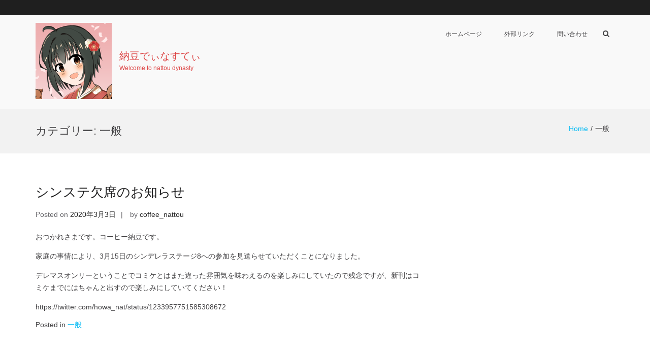

--- FILE ---
content_type: text/html; charset=UTF-8
request_url: http://illust.kohi-nattou.com/category/%E4%B8%80%E8%88%AC/
body_size: 6434
content:
<!DOCTYPE html>
<html lang="ja">
<head>
<meta charset="UTF-8">
<meta name="viewport" content="width=device-width, initial-scale=1">
<link rel="profile" href="http://gmpg.org/xfn/11">

<title>一般 &#8211; 納豆でぃなすてぃ</title>
<link rel='dns-prefetch' href='//s.w.org' />
<link rel="alternate" type="application/rss+xml" title="納豆でぃなすてぃ &raquo; フィード" href="http://illust.kohi-nattou.com/feed/" />
<link rel="alternate" type="application/rss+xml" title="納豆でぃなすてぃ &raquo; コメントフィード" href="http://illust.kohi-nattou.com/comments/feed/" />
<link rel="alternate" type="application/rss+xml" title="納豆でぃなすてぃ &raquo; 一般 カテゴリーのフィード" href="http://illust.kohi-nattou.com/category/%e4%b8%80%e8%88%ac/feed/" />
		<script type="text/javascript">
			window._wpemojiSettings = {"baseUrl":"https:\/\/s.w.org\/images\/core\/emoji\/2.3\/72x72\/","ext":".png","svgUrl":"https:\/\/s.w.org\/images\/core\/emoji\/2.3\/svg\/","svgExt":".svg","source":{"concatemoji":"http:\/\/illust.kohi-nattou.com\/wp-includes\/js\/wp-emoji-release.min.js?ver=4.8.25"}};
			!function(t,a,e){var r,i,n,o=a.createElement("canvas"),l=o.getContext&&o.getContext("2d");function c(t){var e=a.createElement("script");e.src=t,e.defer=e.type="text/javascript",a.getElementsByTagName("head")[0].appendChild(e)}for(n=Array("flag","emoji4"),e.supports={everything:!0,everythingExceptFlag:!0},i=0;i<n.length;i++)e.supports[n[i]]=function(t){var e,a=String.fromCharCode;if(!l||!l.fillText)return!1;switch(l.clearRect(0,0,o.width,o.height),l.textBaseline="top",l.font="600 32px Arial",t){case"flag":return(l.fillText(a(55356,56826,55356,56819),0,0),e=o.toDataURL(),l.clearRect(0,0,o.width,o.height),l.fillText(a(55356,56826,8203,55356,56819),0,0),e===o.toDataURL())?!1:(l.clearRect(0,0,o.width,o.height),l.fillText(a(55356,57332,56128,56423,56128,56418,56128,56421,56128,56430,56128,56423,56128,56447),0,0),e=o.toDataURL(),l.clearRect(0,0,o.width,o.height),l.fillText(a(55356,57332,8203,56128,56423,8203,56128,56418,8203,56128,56421,8203,56128,56430,8203,56128,56423,8203,56128,56447),0,0),e!==o.toDataURL());case"emoji4":return l.fillText(a(55358,56794,8205,9794,65039),0,0),e=o.toDataURL(),l.clearRect(0,0,o.width,o.height),l.fillText(a(55358,56794,8203,9794,65039),0,0),e!==o.toDataURL()}return!1}(n[i]),e.supports.everything=e.supports.everything&&e.supports[n[i]],"flag"!==n[i]&&(e.supports.everythingExceptFlag=e.supports.everythingExceptFlag&&e.supports[n[i]]);e.supports.everythingExceptFlag=e.supports.everythingExceptFlag&&!e.supports.flag,e.DOMReady=!1,e.readyCallback=function(){e.DOMReady=!0},e.supports.everything||(r=function(){e.readyCallback()},a.addEventListener?(a.addEventListener("DOMContentLoaded",r,!1),t.addEventListener("load",r,!1)):(t.attachEvent("onload",r),a.attachEvent("onreadystatechange",function(){"complete"===a.readyState&&e.readyCallback()})),(r=e.source||{}).concatemoji?c(r.concatemoji):r.wpemoji&&r.twemoji&&(c(r.twemoji),c(r.wpemoji)))}(window,document,window._wpemojiSettings);
		</script>
		<style type="text/css">
img.wp-smiley,
img.emoji {
	display: inline !important;
	border: none !important;
	box-shadow: none !important;
	height: 1em !important;
	width: 1em !important;
	margin: 0 .07em !important;
	vertical-align: -0.1em !important;
	background: none !important;
	padding: 0 !important;
}
</style>
<link rel='stylesheet' id='font-awesome-css'  href='http://illust.kohi-nattou.com/wp-content/themes/suffice/assets/css/font-awesome.min.css?ver=4.7' type='text/css' media='all' />
<link rel='stylesheet' id='swiper-css'  href='http://illust.kohi-nattou.com/wp-content/themes/suffice/assets/css/swiper.min.css?ver=3.4.0' type='text/css' media='all' />
<link rel='stylesheet' id='perfect-scrollbar-css'  href='http://illust.kohi-nattou.com/wp-content/themes/suffice/assets/css/perfect-scrollbar.min.css?ver=0.6.16' type='text/css' media='all' />
<link rel='stylesheet' id='suffice-style-css'  href='http://illust.kohi-nattou.com/wp-content/themes/suffice/style.css?ver=4.8.25' type='text/css' media='all' />
<script type='text/javascript' src='http://illust.kohi-nattou.com/wp-includes/js/jquery/jquery.js?ver=1.12.4'></script>
<script type='text/javascript' src='http://illust.kohi-nattou.com/wp-includes/js/jquery/jquery-migrate.min.js?ver=1.4.1'></script>
<link rel='https://api.w.org/' href='http://illust.kohi-nattou.com/wp-json/' />
<link rel="EditURI" type="application/rsd+xml" title="RSD" href="http://illust.kohi-nattou.com/xmlrpc.php?rsd" />
<link rel="wlwmanifest" type="application/wlwmanifest+xml" href="http://illust.kohi-nattou.com/wp-includes/wlwmanifest.xml" /> 
<meta name="generator" content="WordPress 4.8.25" />
		<style type="text/css">.recentcomments a{display:inline !important;padding:0 !important;margin:0 !important;}</style>
				<style type="text/css">
					.site-branding .site-title a,
			.site-description {
				color: #dd4444;
			}
				</style>
		</head>

<body class="archive category category-4 wp-custom-logo hfeed right-sidebar wide">


<div id="page" class="site">
	
	<a class="skip-link screen-reader-text" href="#content">Skip to content</a>

	<header id="masthead" class="site-header logo-left-menu-right header-sticky header-sticky-desktop header-sticky-style-full-slide" role="banner">
		<div class="header-outer-wrapper">
			<div class="header-inner-wrapper">
									<div class="header-top">
						<div class="container">
							<div class="header-top-left-section">
															</div>

							<div class="header-top-right-section">
								
<div class="header-social-links">
	</div> <!-- end header-social-links -->
							</div>
						</div> <!-- .container -->
					</div>  <!-- .header-top -->
				
				<div class="header-bottom">
					<div class="container">
						<div class="header-bottom-left-section">
							<div class="site-identity-container">
			<div class="logo-container">
			<a href="http://illust.kohi-nattou.com/" class="custom-logo-link" rel="home" itemprop="url"><img width="150" height="150" src="http://illust.kohi-nattou.com/wp-content/uploads/2019/01/cropped-IMG_1334.png" class="custom-logo" alt="納豆でぃなすてぃ" itemprop="logo" /></a>		</div> <!-- .logo-container -->
	
		<div class="site-branding">
					<p class="site-title"><a href="http://illust.kohi-nattou.com/" rel="home">納豆でぃなすてぃ</a></p>
					<p class="site-description">Welcome to nattou dynasty</p>
			</div><!-- .site-branding -->
</div> <!-- .logo -->
													</div>

						<div class="header-bottom-right-section">
							
<nav id="site-navigation" class="main-navigation navigation-default menu-has-submenu-shadow menu-has-submenu-devider menu-has-submenu-indicator" role="navigation">
	<header class="nav-header">
		<h3 class="nav-title">納豆でぃなすてぃ</h3>
		<a href="#" class="nav-close">close</a>
	</header>

	<div class="menu-primary"><ul id="menu-%e3%83%96%e3%83%ad%e3%82%b0" class="primary-menu"><li id="menu-item-22" class="menu-item menu-item-type-post_type menu-item-object-page menu-item-home menu-item-22"><a href="http://illust.kohi-nattou.com/home/">ホームページ</a></li>
<li id="menu-item-26" class="menu-item menu-item-type-post_type menu-item-object-page menu-item-26"><a href="http://illust.kohi-nattou.com/%e5%a4%96%e9%83%a8%e3%83%aa%e3%83%b3%e3%82%af/">外部リンク</a></li>
<li id="menu-item-23" class="menu-item menu-item-type-post_type menu-item-object-page menu-item-23"><a href="http://illust.kohi-nattou.com/%e5%95%8f%e3%81%84%e5%90%88%e3%82%8f%e3%81%9b/">問い合わせ</a></li>
</ul></div></nav><!-- #site-navigation -->

<div class="header-action-container">
	
			<ul class="navigation-header-action">
							<li class="header-action-item-search search-form-style-dropdown">
					<span class="screen-reader-text">Show Search Form</span>
					<i class="fa fa-search"></i>
					<div class="header-action-search-form">
						<form role="search" method="get" class="search-form" action="http://illust.kohi-nattou.com/">
				<label>
					<span class="screen-reader-text">検索:</span>
					<input type="search" class="search-field" placeholder="検索&hellip;" value="" name="s" />
				</label>
				<input type="submit" class="search-submit" value="検索" />
			</form>					</div>
				</li>
			
					</ul>
		
<div class="navigation-togglers-wrapper">
	<button class="menu-toggle menu-toggle-mobile" aria-controls="primary-menu" aria-expanded="false"><span class="screen-reader-text">Primary Menu for Mobile</span> <i class="fa fa-bars"></i></button>
	<button class="menu-toggle menu-toggle-desktop menu-toggle-navigation-default" aria-controls="primary-menu" aria-expanded="false"><span class="screen-reader-text">Primary Menu for Desktop</span> <i class="fa"></i></button>
</div> <!-- .navigation-togglers-wrapper -->
</div> <!-- .header-action-container -->
						</div>
					</div> <!-- .container -->
				</div> <!-- .header-bottom -->
			</div>  <!-- .header-inner-wrapper -->
		</div> <!-- .header-outer-wrapper -->

			</header><!-- #masthead -->

	<nav class="breadcrumbs"><div class="container"><div class="breadcrumbs-page"><h1 class="breadcrumbs-page-title">カテゴリー: 一般</h1></div> <!--.breadcrumbs-page--><ul class="breadcrumbs-trail hide-on-mobile"><li class="trail-item trail-begin"><a class="trail-home" href="http://illust.kohi-nattou.com" title="Home"><span>Home</span></a></li><li class="trail-item"><span>一般</span></li></ul></div"></nav>	<div id="heading">
			</div>

	<div id="content" class="site-content">
		<div class="container">

	
	<div id="primary" class="content-area">
		<main id="main" class="site-main" role="main">

			
				
			
<article id="post-124" class="post-124 post type-post status-publish format-standard hentry category-4 post-style-classic">

	
	<header class="entry-header">
		

<h2 class="entry-title"><a href="http://illust.kohi-nattou.com/2020/03/03/%e3%82%b7%e3%83%b3%e3%82%b9%e3%83%86%e6%ac%a0%e5%b8%ad%e3%81%ae%e3%81%8a%e7%9f%a5%e3%82%89%e3%81%9b/" rel="bookmark">シンステ欠席のお知らせ</a></h2>			<div class="entry-meta">
				<span class="posted-on">Posted on <a href="http://illust.kohi-nattou.com/2020/03/03/%e3%82%b7%e3%83%b3%e3%82%b9%e3%83%86%e6%ac%a0%e5%b8%ad%e3%81%ae%e3%81%8a%e7%9f%a5%e3%82%89%e3%81%9b/" rel="bookmark"><time class="entry-date published updated" datetime="2020-03-03T10:11:40+00:00">2020年3月3日</time></a></span><span class="byline"> by <span class="author vcard"><a class="url fn n" href="http://illust.kohi-nattou.com/author/coffee_nattou/">coffee_nattou</a></span></span>			</div><!-- .entry-meta -->
		
	</header><!-- .entry-header -->

	<div class="entry-content">
		<p>おつかれさまです。コーヒー納豆です。</p>
<p>家庭の事情により、3月15日のシンデレラステージ8への参加を見送らせていただくことになりました。</p>
<p>デレマスオンリーということでコミケとはまた違った雰囲気を味わえるのを楽しみにしていたので残念ですが、新刊はコミケまでにはちゃんと出すので楽しみにしていてください！</p>
<p>https://twitter.com/howa_nat/status/1233957751585308672</p>
	</div><!-- .entry-content -->

	<footer class="entry-footer">
		<span class="cat-links">Posted in <a href="http://illust.kohi-nattou.com/category/%e4%b8%80%e8%88%ac/" rel="category tag">一般</a></span>	</footer><!-- .entry-footer -->

	
</article><!-- #post-## -->

<article id="post-74" class="post-74 post type-post status-publish format-standard hentry category-4 post-style-classic">

	
	<header class="entry-header">
		

<h2 class="entry-title"><a href="http://illust.kohi-nattou.com/2019/01/11/2019akeome/" rel="bookmark">2019年もよろしくお願いいたします</a></h2>			<div class="entry-meta">
				<span class="posted-on">Posted on <a href="http://illust.kohi-nattou.com/2019/01/11/2019akeome/" rel="bookmark"><time class="entry-date published updated" datetime="2019-01-11T18:18:48+00:00">2019年1月11日</time></a></span><span class="byline"> by <span class="author vcard"><a class="url fn n" href="http://illust.kohi-nattou.com/author/coffee_nattou/">coffee_nattou</a></span></span><span class="comments-link"><a href="http://illust.kohi-nattou.com/2019/01/11/2019akeome/#respond">Leave a Comment<span class="screen-reader-text"> on 2019年もよろしくお願いいたします</span></a></span>			</div><!-- .entry-meta -->
		
	</header><!-- .entry-header -->

	<div class="entry-content">
		<p>あけましておめでとうございます！</p>
<p>今年もよろしくお願いします！</p>
<blockquote class="twitter-tweet" data-width="550">
<p lang="ja" dir="ltr">小日向美穂ちゃんを描きました！<br />改めて今年もよろしくお願いします〜！ <a href="https://t.co/zSQ2HdLmwD">pic.twitter.com/zSQ2HdLmwD</a></p>
<p>&mdash; コーヒー納豆 (@howa_nat) <a href="https://twitter.com/howa_nat/status/1081556595136290817?ref_src=twsrc%5Etfw">January 5, 2019</a></p></blockquote>
<p><script async src="https://platform.twitter.com/widgets.js" charset="utf-8"></script></p>
<p>もうサークルを作ってから1年半！あっという間に時間が過ぎていきますね。今年は卒論を書かなければなりません。やだ…。</p>
<p>まぁそれでもコミックマーケットは受かっていれば参加する予定で、もし余裕があったら歌姫などのイベントにも参加したいと思っています。</p>
<p>やりたいことが全部できるような、悔いのない1年にしたいです！改めてよろしくお願いしますー！</p>
<p>&nbsp;</p>
	</div><!-- .entry-content -->

	<footer class="entry-footer">
		<span class="cat-links">Posted in <a href="http://illust.kohi-nattou.com/category/%e4%b8%80%e8%88%ac/" rel="category tag">一般</a></span>	</footer><!-- .entry-footer -->

	
</article><!-- #post-## -->

		</main><!-- #main -->
	</div><!-- #primary -->

	
	
<aside id="secondary" class="widget-area" role="complementary">

	
	
	
</aside><!-- #secondary -->

		</div><!-- #content -->
	</div> <!-- .container -->

	
	<footer id="colophon" class="site-footer" role="contentinfo">
		<div class="footer-top">
			<div class="container">
				
<div class="footer-widgets">
	<div class="row">
					<div class="footer-widget-area footer-sidebar-1 col-md-3">
							</div>
					<div class="footer-widget-area footer-sidebar-2 col-md-3">
											<section id="recent-posts-2" class="widget widget_recent_entries">		<h2 class="widget-title">最近の投稿</h2>		<ul>
					<li>
				<a href="http://illust.kohi-nattou.com/2020/03/03/%e3%82%b7%e3%83%b3%e3%82%b9%e3%83%86%e6%ac%a0%e5%b8%ad%e3%81%ae%e3%81%8a%e7%9f%a5%e3%82%89%e3%81%9b/">シンステ欠席のお知らせ</a>
						</li>
					<li>
				<a href="http://illust.kohi-nattou.com/2020/01/08/c97%e3%81%8a%e7%96%b2%e3%82%8c%e3%81%95%e3%81%be%e3%81%a7%e3%81%97%e3%81%9f%ef%bc%81%ef%bc%86%e4%bb%8a%e5%be%8c%e3%81%ae%e3%82%a4%e3%83%99%e3%83%b3%e3%83%88%e3%81%ab%e3%81%a4%e3%81%84%e3%81%a6/">C97お疲れさまでした！＆今後のイベントについて</a>
						</li>
					<li>
				<a href="http://illust.kohi-nattou.com/2019/08/12/c96problems/">【C96】新刊について謝罪と交換のお知らせ</a>
						</li>
					<li>
				<a href="http://illust.kohi-nattou.com/2019/06/08/c96%e5%bd%93%e9%81%b8%e3%81%97%e3%81%be%e3%81%97%e3%81%9f%ef%bc%81/">C96当選しました！</a>
						</li>
					<li>
				<a href="http://illust.kohi-nattou.com/2019/01/11/2019akeome/">2019年もよろしくお願いいたします</a>
						</li>
				</ul>
		</section>									</div>
					<div class="footer-widget-area footer-sidebar-3 col-md-3">
									<section id="categories-2" class="widget widget_categories"><h2 class="widget-title">カテゴリー</h2>		<ul>
	<li class="cat-item cat-item-3"><a href="http://illust.kohi-nattou.com/category/%e3%82%b3%e3%83%9f%e3%83%83%e3%82%af%e3%83%9e%e3%83%bc%e3%82%b1%e3%83%83%e3%83%88/" >コミックマーケット</a>
</li>
	<li class="cat-item cat-item-4 current-cat"><a href="http://illust.kohi-nattou.com/category/%e4%b8%80%e8%88%ac/" >一般</a>
</li>
	<li class="cat-item cat-item-1"><a href="http://illust.kohi-nattou.com/category/%e6%9c%aa%e5%88%86%e9%a1%9e/" >未分類</a>
</li>
		</ul>
</section>							</div>
					<div class="footer-widget-area footer-sidebar-4 col-md-3">
							</div>
			</div> <!-- end row -->
</div> <!-- footer-widgets -->
			</div> <!-- end container -->
		</div> <!-- end footer-top -->

		<div class="footer-bottom">
			<div class="container">
				<div class="footer-bottom-container">
					<div class="site-info pull-left">
						<div class="copyright">Copyright 2026 <a href="http://illust.kohi-nattou.com/" title="納豆でぃなすてぃ" ><span>納豆でぃなすてぃ</span></a>. All rights reserved. Powered by <a href="https://wordpress.org" target="_blank" title="WordPress"><span>WordPress</span></a>. Theme: Suffice by <a href="https://themegrill.com/themes/suffice" target="_blank" title="ThemeGrill" rel="designer"><span>ThemeGrill</span></a>.</div>					</div><!-- .site-info -->

					
	<div class="footer-navigation pull-right">
			</div> <!-- .footer-navigation -->
				</div> <!-- .footer-bottom-container -->
			</div> <!-- .container -->
		</div> <!-- .footer -->
	</footer><!-- #colophon -->

	
</div><!-- #page -->
<div class="suffice-body-dimmer">
</div>

<nav id="mobile-navigation" class="mobile-navigation" role="navigation">
	<header class="nav-header">
		<h3 class="nav-title">納豆でぃなすてぃ</h3>
		<a href="#" class="nav-close">close</a>
	</header>

	<div class="menu-primary"><ul id="menu-%e3%83%96%e3%83%ad%e3%82%b0-1" class="primary-menu"><li class="menu-item menu-item-type-post_type menu-item-object-page menu-item-home menu-item-22"><a href="http://illust.kohi-nattou.com/home/">ホームページ</a></li>
<li class="menu-item menu-item-type-post_type menu-item-object-page menu-item-26"><a href="http://illust.kohi-nattou.com/%e5%a4%96%e9%83%a8%e3%83%aa%e3%83%b3%e3%82%af/">外部リンク</a></li>
<li class="menu-item menu-item-type-post_type menu-item-object-page menu-item-23"><a href="http://illust.kohi-nattou.com/%e5%95%8f%e3%81%84%e5%90%88%e3%82%8f%e3%81%9b/">問い合わせ</a></li>
</ul></div></nav><!-- #site-navigation -->

<script type='text/javascript' src='http://illust.kohi-nattou.com/wp-content/themes/suffice/assets/js/skip-link-focus-fix.js?ver=20151215'></script>
<script type='text/javascript' src='http://illust.kohi-nattou.com/wp-content/themes/suffice/assets/js/swiper.jquery.min.js?ver=3.4.0'></script>
<script type='text/javascript' src='http://illust.kohi-nattou.com/wp-content/themes/suffice/assets/js/jquery.waypoints.min.js?ver=4.0.1'></script>
<script type='text/javascript' src='http://illust.kohi-nattou.com/wp-content/themes/suffice/assets/js/jquery.visible.min.js?ver=1.0.0'></script>
<script type='text/javascript' src='http://illust.kohi-nattou.com/wp-content/themes/suffice/assets/js/headroom.min.js?ver=0.9'></script>
<script type='text/javascript' src='http://illust.kohi-nattou.com/wp-content/themes/suffice/assets/js/jQuery.headroom.min.js?ver=0.9'></script>
<script type='text/javascript' src='http://illust.kohi-nattou.com/wp-content/themes/suffice/assets/js/perfect-scrollbar.jquery.min.js?ver=0.6.16'></script>
<script type='text/javascript' src='http://illust.kohi-nattou.com/wp-content/themes/suffice/assets/js/isotope.pkgd.min.js?ver=3.0.2'></script>
<script type='text/javascript' src='http://illust.kohi-nattou.com/wp-content/themes/suffice/assets/js/countUp.min.js?ver=1.8.3'></script>
<script type='text/javascript' src='http://illust.kohi-nattou.com/wp-content/themes/suffice/assets/js/smooth-scroll.min.js?ver=10.2.1'></script>
<script type='text/javascript' src='http://illust.kohi-nattou.com/wp-content/themes/suffice/assets/js/gumshoe.min.js?ver=3.3.3'></script>
<script type='text/javascript' src='http://illust.kohi-nattou.com/wp-content/themes/suffice/assets/js/suffice-custom.min.js?ver=1.0'></script>
<script type='text/javascript' src='http://illust.kohi-nattou.com/wp-includes/js/wp-embed.min.js?ver=4.8.25'></script>

</body>
</html>
